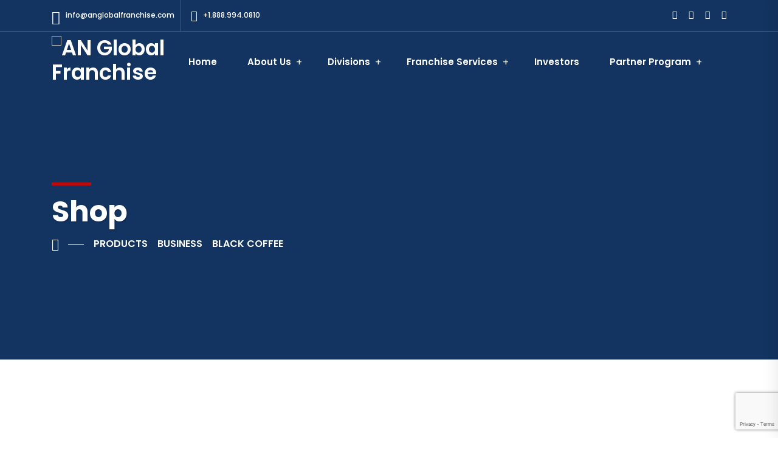

--- FILE ---
content_type: text/html; charset=utf-8
request_url: https://www.google.com/recaptcha/api2/anchor?ar=1&k=6Lcl7scqAAAAAJ358fqZuvWysICIfIIQ-Px8xLZS&co=aHR0cHM6Ly9hbmdsb2JhbGZyYW5jaGlzZS5jb206NDQz&hl=en&v=TkacYOdEJbdB_JjX802TMer9&size=invisible&anchor-ms=20000&execute-ms=15000&cb=1h3bksdkfcfi
body_size: 45195
content:
<!DOCTYPE HTML><html dir="ltr" lang="en"><head><meta http-equiv="Content-Type" content="text/html; charset=UTF-8">
<meta http-equiv="X-UA-Compatible" content="IE=edge">
<title>reCAPTCHA</title>
<style type="text/css">
/* cyrillic-ext */
@font-face {
  font-family: 'Roboto';
  font-style: normal;
  font-weight: 400;
  src: url(//fonts.gstatic.com/s/roboto/v18/KFOmCnqEu92Fr1Mu72xKKTU1Kvnz.woff2) format('woff2');
  unicode-range: U+0460-052F, U+1C80-1C8A, U+20B4, U+2DE0-2DFF, U+A640-A69F, U+FE2E-FE2F;
}
/* cyrillic */
@font-face {
  font-family: 'Roboto';
  font-style: normal;
  font-weight: 400;
  src: url(//fonts.gstatic.com/s/roboto/v18/KFOmCnqEu92Fr1Mu5mxKKTU1Kvnz.woff2) format('woff2');
  unicode-range: U+0301, U+0400-045F, U+0490-0491, U+04B0-04B1, U+2116;
}
/* greek-ext */
@font-face {
  font-family: 'Roboto';
  font-style: normal;
  font-weight: 400;
  src: url(//fonts.gstatic.com/s/roboto/v18/KFOmCnqEu92Fr1Mu7mxKKTU1Kvnz.woff2) format('woff2');
  unicode-range: U+1F00-1FFF;
}
/* greek */
@font-face {
  font-family: 'Roboto';
  font-style: normal;
  font-weight: 400;
  src: url(//fonts.gstatic.com/s/roboto/v18/KFOmCnqEu92Fr1Mu4WxKKTU1Kvnz.woff2) format('woff2');
  unicode-range: U+0370-0377, U+037A-037F, U+0384-038A, U+038C, U+038E-03A1, U+03A3-03FF;
}
/* vietnamese */
@font-face {
  font-family: 'Roboto';
  font-style: normal;
  font-weight: 400;
  src: url(//fonts.gstatic.com/s/roboto/v18/KFOmCnqEu92Fr1Mu7WxKKTU1Kvnz.woff2) format('woff2');
  unicode-range: U+0102-0103, U+0110-0111, U+0128-0129, U+0168-0169, U+01A0-01A1, U+01AF-01B0, U+0300-0301, U+0303-0304, U+0308-0309, U+0323, U+0329, U+1EA0-1EF9, U+20AB;
}
/* latin-ext */
@font-face {
  font-family: 'Roboto';
  font-style: normal;
  font-weight: 400;
  src: url(//fonts.gstatic.com/s/roboto/v18/KFOmCnqEu92Fr1Mu7GxKKTU1Kvnz.woff2) format('woff2');
  unicode-range: U+0100-02BA, U+02BD-02C5, U+02C7-02CC, U+02CE-02D7, U+02DD-02FF, U+0304, U+0308, U+0329, U+1D00-1DBF, U+1E00-1E9F, U+1EF2-1EFF, U+2020, U+20A0-20AB, U+20AD-20C0, U+2113, U+2C60-2C7F, U+A720-A7FF;
}
/* latin */
@font-face {
  font-family: 'Roboto';
  font-style: normal;
  font-weight: 400;
  src: url(//fonts.gstatic.com/s/roboto/v18/KFOmCnqEu92Fr1Mu4mxKKTU1Kg.woff2) format('woff2');
  unicode-range: U+0000-00FF, U+0131, U+0152-0153, U+02BB-02BC, U+02C6, U+02DA, U+02DC, U+0304, U+0308, U+0329, U+2000-206F, U+20AC, U+2122, U+2191, U+2193, U+2212, U+2215, U+FEFF, U+FFFD;
}
/* cyrillic-ext */
@font-face {
  font-family: 'Roboto';
  font-style: normal;
  font-weight: 500;
  src: url(//fonts.gstatic.com/s/roboto/v18/KFOlCnqEu92Fr1MmEU9fCRc4AMP6lbBP.woff2) format('woff2');
  unicode-range: U+0460-052F, U+1C80-1C8A, U+20B4, U+2DE0-2DFF, U+A640-A69F, U+FE2E-FE2F;
}
/* cyrillic */
@font-face {
  font-family: 'Roboto';
  font-style: normal;
  font-weight: 500;
  src: url(//fonts.gstatic.com/s/roboto/v18/KFOlCnqEu92Fr1MmEU9fABc4AMP6lbBP.woff2) format('woff2');
  unicode-range: U+0301, U+0400-045F, U+0490-0491, U+04B0-04B1, U+2116;
}
/* greek-ext */
@font-face {
  font-family: 'Roboto';
  font-style: normal;
  font-weight: 500;
  src: url(//fonts.gstatic.com/s/roboto/v18/KFOlCnqEu92Fr1MmEU9fCBc4AMP6lbBP.woff2) format('woff2');
  unicode-range: U+1F00-1FFF;
}
/* greek */
@font-face {
  font-family: 'Roboto';
  font-style: normal;
  font-weight: 500;
  src: url(//fonts.gstatic.com/s/roboto/v18/KFOlCnqEu92Fr1MmEU9fBxc4AMP6lbBP.woff2) format('woff2');
  unicode-range: U+0370-0377, U+037A-037F, U+0384-038A, U+038C, U+038E-03A1, U+03A3-03FF;
}
/* vietnamese */
@font-face {
  font-family: 'Roboto';
  font-style: normal;
  font-weight: 500;
  src: url(//fonts.gstatic.com/s/roboto/v18/KFOlCnqEu92Fr1MmEU9fCxc4AMP6lbBP.woff2) format('woff2');
  unicode-range: U+0102-0103, U+0110-0111, U+0128-0129, U+0168-0169, U+01A0-01A1, U+01AF-01B0, U+0300-0301, U+0303-0304, U+0308-0309, U+0323, U+0329, U+1EA0-1EF9, U+20AB;
}
/* latin-ext */
@font-face {
  font-family: 'Roboto';
  font-style: normal;
  font-weight: 500;
  src: url(//fonts.gstatic.com/s/roboto/v18/KFOlCnqEu92Fr1MmEU9fChc4AMP6lbBP.woff2) format('woff2');
  unicode-range: U+0100-02BA, U+02BD-02C5, U+02C7-02CC, U+02CE-02D7, U+02DD-02FF, U+0304, U+0308, U+0329, U+1D00-1DBF, U+1E00-1E9F, U+1EF2-1EFF, U+2020, U+20A0-20AB, U+20AD-20C0, U+2113, U+2C60-2C7F, U+A720-A7FF;
}
/* latin */
@font-face {
  font-family: 'Roboto';
  font-style: normal;
  font-weight: 500;
  src: url(//fonts.gstatic.com/s/roboto/v18/KFOlCnqEu92Fr1MmEU9fBBc4AMP6lQ.woff2) format('woff2');
  unicode-range: U+0000-00FF, U+0131, U+0152-0153, U+02BB-02BC, U+02C6, U+02DA, U+02DC, U+0304, U+0308, U+0329, U+2000-206F, U+20AC, U+2122, U+2191, U+2193, U+2212, U+2215, U+FEFF, U+FFFD;
}
/* cyrillic-ext */
@font-face {
  font-family: 'Roboto';
  font-style: normal;
  font-weight: 900;
  src: url(//fonts.gstatic.com/s/roboto/v18/KFOlCnqEu92Fr1MmYUtfCRc4AMP6lbBP.woff2) format('woff2');
  unicode-range: U+0460-052F, U+1C80-1C8A, U+20B4, U+2DE0-2DFF, U+A640-A69F, U+FE2E-FE2F;
}
/* cyrillic */
@font-face {
  font-family: 'Roboto';
  font-style: normal;
  font-weight: 900;
  src: url(//fonts.gstatic.com/s/roboto/v18/KFOlCnqEu92Fr1MmYUtfABc4AMP6lbBP.woff2) format('woff2');
  unicode-range: U+0301, U+0400-045F, U+0490-0491, U+04B0-04B1, U+2116;
}
/* greek-ext */
@font-face {
  font-family: 'Roboto';
  font-style: normal;
  font-weight: 900;
  src: url(//fonts.gstatic.com/s/roboto/v18/KFOlCnqEu92Fr1MmYUtfCBc4AMP6lbBP.woff2) format('woff2');
  unicode-range: U+1F00-1FFF;
}
/* greek */
@font-face {
  font-family: 'Roboto';
  font-style: normal;
  font-weight: 900;
  src: url(//fonts.gstatic.com/s/roboto/v18/KFOlCnqEu92Fr1MmYUtfBxc4AMP6lbBP.woff2) format('woff2');
  unicode-range: U+0370-0377, U+037A-037F, U+0384-038A, U+038C, U+038E-03A1, U+03A3-03FF;
}
/* vietnamese */
@font-face {
  font-family: 'Roboto';
  font-style: normal;
  font-weight: 900;
  src: url(//fonts.gstatic.com/s/roboto/v18/KFOlCnqEu92Fr1MmYUtfCxc4AMP6lbBP.woff2) format('woff2');
  unicode-range: U+0102-0103, U+0110-0111, U+0128-0129, U+0168-0169, U+01A0-01A1, U+01AF-01B0, U+0300-0301, U+0303-0304, U+0308-0309, U+0323, U+0329, U+1EA0-1EF9, U+20AB;
}
/* latin-ext */
@font-face {
  font-family: 'Roboto';
  font-style: normal;
  font-weight: 900;
  src: url(//fonts.gstatic.com/s/roboto/v18/KFOlCnqEu92Fr1MmYUtfChc4AMP6lbBP.woff2) format('woff2');
  unicode-range: U+0100-02BA, U+02BD-02C5, U+02C7-02CC, U+02CE-02D7, U+02DD-02FF, U+0304, U+0308, U+0329, U+1D00-1DBF, U+1E00-1E9F, U+1EF2-1EFF, U+2020, U+20A0-20AB, U+20AD-20C0, U+2113, U+2C60-2C7F, U+A720-A7FF;
}
/* latin */
@font-face {
  font-family: 'Roboto';
  font-style: normal;
  font-weight: 900;
  src: url(//fonts.gstatic.com/s/roboto/v18/KFOlCnqEu92Fr1MmYUtfBBc4AMP6lQ.woff2) format('woff2');
  unicode-range: U+0000-00FF, U+0131, U+0152-0153, U+02BB-02BC, U+02C6, U+02DA, U+02DC, U+0304, U+0308, U+0329, U+2000-206F, U+20AC, U+2122, U+2191, U+2193, U+2212, U+2215, U+FEFF, U+FFFD;
}

</style>
<link rel="stylesheet" type="text/css" href="https://www.gstatic.com/recaptcha/releases/TkacYOdEJbdB_JjX802TMer9/styles__ltr.css">
<script nonce="lOB029ZnQU2fM1iKKhiOOw" type="text/javascript">window['__recaptcha_api'] = 'https://www.google.com/recaptcha/api2/';</script>
<script type="text/javascript" src="https://www.gstatic.com/recaptcha/releases/TkacYOdEJbdB_JjX802TMer9/recaptcha__en.js" nonce="lOB029ZnQU2fM1iKKhiOOw">
      
    </script></head>
<body><div id="rc-anchor-alert" class="rc-anchor-alert"></div>
<input type="hidden" id="recaptcha-token" value="[base64]">
<script type="text/javascript" nonce="lOB029ZnQU2fM1iKKhiOOw">
      recaptcha.anchor.Main.init("[\x22ainput\x22,[\x22bgdata\x22,\x22\x22,\[base64]/[base64]/[base64]/[base64]/[base64]/[base64]/[base64]/[base64]/bmV3IFVbVl0oa1swXSk6bj09Mj9uZXcgVVtWXShrWzBdLGtbMV0pOm49PTM/bmV3IFVbVl0oa1swXSxrWzFdLGtbMl0pOm49PTQ/[base64]/WSh6LnN1YnN0cmluZygzKSxoLGMsSixLLHcsbCxlKTpaeSh6LGgpfSxqSD1TLnJlcXVlc3RJZGxlQ2FsbGJhY2s/[base64]/[base64]/MjU1Ono/NToyKSlyZXR1cm4gZmFsc2U7cmV0dXJuIShoLkQ9KChjPShoLmRIPUosWCh6PzQzMjoxMyxoKSksYSgxMyxoLGguVCksaC5nKS5wdXNoKFtWaixjLHo/[base64]/[base64]\x22,\[base64]\\u003d\x22,\x22w5AlEcOwL8ObZ8K/woUrDMOABsKidsOxwr/CoMKPTRgcajBXPBt0wrR2wq7DlMKWT8OERTjDhsKJb2Q+RsORPsOCw4HCpsKgaAByw4LCoBHDi0/CiMO+wojDjgtbw6UfKyTClUfDvcKSwqpxLjIoLyfDm1fCqy/[base64]/w5zDssOJw5HCtFLDswXDjMOkcMKdJi1mR2jDhA/Dl8KuKWdeXSBIL2/Cuyt5R2kSw5fCvcKTPsKeOAsJw6zDjkDDhwTClMO0w7XCny46dsOkwo0jSMKdTg3CmF7Ci8K7wrhzwojDgmnCqsKJRFMPw5/DlsO4b8O8GsO+wpLDmE3CqWAYa1zCrcOLwpDDo8KmOHTDicOrwrDCk1pQSFHCrsOvOcKuPWfDhsOuHMOBDV/DlMOND8KnfwPDo8KLL8OTw4wEw61WwofCg8OyF8KEw4E4w5pbSlHCusOXVMKdwqDCiMOIwp1tw6rCj8O/dX8XwoPDicOHwpFNw5nDicKXw5sRwqzCjWTDsltWKBdjw5EGwr/Co1/[base64]/CmEZqw4TDpxHCsMKpFsKFw550HkMWAjtNwrBSZALDqsKNOcOmesK4dsKkwo/Dv8OYeGxpChHCm8OMUX/Cjn/DnwASw6hbCMOxwptHw4rCiX5xw7HDgcKQwrZUGcK+wpnCk1nDlsK9w7ZtFjQFwp7CscO6wrPCvyg3WV8uKWPCjcKMwrHCqMOHwo1Kw7IOw67ChMOJw7d8d0/CunXDpmB3a0vDtcKdLMKCG39dw6HDjkM8SiTCh8KEwoEWbMOddQRBB1hAwpdiwpDCq8Oow4PDtBAtw6bCtMOCw77CtCwnYC9ZwrvDsEVHwqIhO8KnU8OXB05cw5DDu8OtbzFsYSzCicOxdyXCmMO/XWhAagUBw7V7CnfDg8KTTcK0wrF3wp7DlcK1dk/CqTwleBMUPcKTw5TDp27DocOkw6oBeXN1wo9zCMK6VcOyw49yWHgLRcK5woYdAXshMyTDhh3DhMOJIMOUw7Yuw4ZKc8Ouw783IcOjwpcCBwDDr8KTd8Oiw6DDtsOlwoLCgi/DhMOSw5pUCsKbYMOLVDbCtwLCqMK2D2LDpsKoHMK8PmjDgsOMFgEBw5zDjcKOO8ObCnTCjhfDoMKcwqzDtGw/W1YFwpkMwpcYwo3DoBzDg8OMwr/DrzEkOjACwroVDicWXBfCpcKLZ8KyE2NVMgDDkMKPZVHDl8KAd0vCtMOVK8Otwrs+wogyZiPDs8KnwpXChsOiw5/[base64]/CpHEKEsOLwq7DqcOeecK/w4PDnsKfw78sQS9ewqU2D8Ozw6rDhhoWwp/DgUvCrzLDp8K6w58zYsK2wrhMJk4Yw4/Dmyp7U09KW8K/UcOHcjvCiW3DpXIeHhckw5fCi2Q1FMKOKcOJNgrDk3paN8Kxw48xTsODwpVzXMKXwozCqWkRfnprWAs9GcKOw4jDqMK6AsKUw65JwoXCjGvCniR1w7vChT7CssKcwoBZwoXDmlDCkGJswqAiw4DDtiwhwrR4w6DDk3vCmykRDXhHVQRKwojDicO/IMKrYBAcecOfwqfCsMOXw4XCnMO2wqAJCw3DoTEjw54gesOtwrTDqXfDqcK4w48fw4nCosKKdjPCqsKBw5fDi18gKlPCgsOJwqxZLUd6RsO5w6DCtMO1NlE9wpXCscOPw5vCmsKAwqwKLMOwTcObw5s/w5LDqE5gYxxDI8OHf3nCnMO1elJjw4XCqsKrw6hQOy/CpA7CkcObD8OCUSvCujtqw5wmOW/DrsO/esKrMWlRRcK5PUFdwogyw7HCocO3ZjrCnFl2w47Dl8OLwpAlwrnDnMOJwo/DiWnDh2dXwqDCqcOQwpI5LENdw5NFw6oYwqzCmVhVU1/CvwHDux1YHS8HAcO1Q0ovwotGYC9FbxnDnmUdwp/DrsKPw6AZRCvDj015wpA4w4LDrDh0ccODNxFkwoRcFcOQw4gaw6PCjUYpwozDuMOEGjDDuwbDok5HwqIdMsKow6oZwp/[base64]/[base64]/CtBQgVcOzdsKFCsO7Ix8pc8KqHQsPw6EYwq1GZsKpwrjCjMKETMObw6jDtkYtN03CsS/DvsK9RlLDv8OWeid5HMOOwqsuNmDDtV/CnxbDs8KDSFPCpMORwqsPVwBZIHrDtSrCu8OUIhAUw5Z8IhXDo8KFwox3w5U/WcKnwo8Hw5bCt8Onw54KK1IlZk/Dm8O8IAPCpcK9wqvCmcKaw54/JcOWfVBDcAfDlMOSwrZybUvCv8K7wrpvahMkwr90F1jDnzXCr0Uxw4DDoUvCnMKwBcOKwogjw5hTYT0ASCx5w7HCrgxPw6bCmAXCkCo4RjXChcO3V2vCvMOSbMOywrU2woHDj0lgwoE2w79+w53Cr8OAeU/[base64]/CrmEpLsKHwosYcsKiw6ZjwplIw6HCvsKXwrzDozrDqFHCk212w6Bcw6bDpsOiw7vCoTsLwonDr0nCtsKWw4piw43DoG/DrRZFc2ofJALCnsK3wpZ8wrjDlC7CoMODwo42w6bDuMK5B8KRDcODNyXDki46w6fDsMOOwpfDlMKrQcORFnwuwotcRmHDr8Obw6w+w7zDhSrDt2XCscKKYMOrw5lcw5QNchPCsEnCnlQUbQPDqWTDhcKfGhbDolZhw6/[base64]/[base64]/CmMO8SnrDmVp6wpTCmxBGTzPDuQxpwqLDlkUlwq/ClcOdw47CuSPDvDfComJeOyk6w5vDtiAFw5nDgsK8wq7DrwJ9w6UsSCnCiS0fwrHDlcO3cynCncOPPz3CmTDCmsOOw5bChsKUwq3DucO7dm/Cp8KvJi1wHsKHwqbDsycPB1ojaMOPL8KkcWPCrlXCvMOpUQjCtsKJasOcVcKGwqZiLMO3SMO+CHtWMMKtwqJoYEnDscOQf8OoOcKmW0XDo8O2w6PDssOWImHCth1rw4h0w53Dh8KuwrVzwq5IwpTClcOEwp8Dw5wNw7IWw6LCvcKOw4jDnSDCjcKkCRzDo2PDoBHDgD/CnMOuKsOgA8Omw7zCq8OaSxfCqMOqw5gWcn3CpcKnasKVB8O/ZcO+REDCkhTDkyjDtyM8eGhfWlUuw7wqw4XCiRTDocK9VWECOCbCncKawqY2wp12YQPCusOdw4bDmcOUw5HCuinDrsOxw6A9w77DhMKxw6BkITrDn8KGTsOBJMK/[base64]/DjsOnY8K8GXxocnvCrcO/w5vDtcOaw5/CrCDDvH0SwotGdMK+wrfCuzPCqcKUNMKqWD7DhcOPfFkkwq3DvMKpR2zCmAo2wpTDn0o5MnV5AF9nwr1rITBGw7HDgDNLaUHDv1fCoMOUwrVuw7jDpMO0GsO+wrU3wr/CoztDwo/[base64]/Dn8KBw5jDjB7Cs8O3FULCv8KtATvDmMOlwo0lYMORw6zCumvDvcOzHMOTfsObwr3DoVTDl8Kif8OVw77DvFhOw6h/[base64]/Z3Qkwoxcwrk0RsKWw57DnsK5JMOSw68kc8Ovwq/[base64]/woDDpcKpw7kSwqTChG3CssOIw4lXwoDCvMKiP8Kqw6w+Z1gmC2/[base64]/w5hRTkTDkF5zbBvCtMKDwpTCv2tkwr4fw7AqwonDpsOKTcKWJF3DscO1w6jDisOQK8KYNSLDijNOdcKpLSlww43DjHHDiMOZwpNCGxwew4FVw63CjsKAwr3Dh8K3wqoIIMOHw61XwonDssOTFMKNwoc6Z0/CqznCtMOCwoLDrygNwq9hWMO0wrXDh8KDccKbw4dbw6TChmQCBQIOGnYbMHvDpcOMwpV9eHnDp8OMMQ7DhmFGwrPCm8K9woHDl8KCQRx5AQh0LklIZEzCvsOeCyI8wqDCgyXDt8OuF1law7oYw4h4w5/[base64]/DvcKpw7zDoGZTHj3DisK8KMKYX8Olw4XCuh88w70dMHPCmlp6wq/CvTpcw47DjiLCv8ONVsKYw4Uxwo0Mwqk2wqkiwpVDw4rDqCkUDMOOK8OYBQnCqGTCjCADZTsNwpw9w6Q/w7Vcw4lAw7PCr8K5ccK3wrPCsgt3w5A0wpDCmBopwpdfw6XCssOoFT7CtDZ0E8O3wqZcw5EXw4PCrmDDscK2w4gaG0Jywr0sw4Ymwo0iCGJqwpXDtMKhJ8OGw6zDsVcQwqMmcBQyw5PCo8Kcw7B/w6PDmgY6w7vDtgdybcOtScO8w5PCuUNiwpzDghsQUV/[base64]/[base64]/[base64]/[base64]/DpXrDp0gsKW1iMiwLw5XDoh3DlQrDj8KgH3bCtlrDrGfCrE7CvsKswrcew7E2fFkmwpDCm18Sw4PDqsOawprDnFwsw6XDgXw1AnlRw6c1GcKpwrLCi1bDmVvDvsOaw6gZwqI0WsOjw7vCvQ81wqZ7OV8SwrFEUFMadxx9w50xD8KHT8KoWkY1A8OwWxbDoyTDkw/Dn8Oswo7Co8O5w7lFwpptMsOXFcOSQHcFwrhBwrxoLxXCs8OqLFtmwr/[base64]/Cul9sw6wtDsOIM0nCnX/DuhTDssKPNMOPwrsHVsOHFMOdK8OwEsKoXHHChz1cdsKhQ8KZVykGwo/DtMO6wqMzGcO+Qk3Cp8Okw7/Ckk8oLMO3wqxfwrciw7bCtTsfFMOrwqJvHMOiwo4EVUlTw7PDn8K3SMK+wqXDqMKwNsKmIQbDpsO4wpV9wprDuMKXw7rDt8K1XMKXDwU5w7kWeMKrVsOUbCU/wpg0OgzDtUskBX4Nw6DCocKqwpFEwrLDmsOdW0DCqiPCh8KXGcOpw6bCj2LCk8OuL8ONH8OQdkF4w705V8ONBcO3YcOrw7LDny/DvcK/w7kKPsOyGUnDvGp5wrA/bcOFHAhEQsOVwodBcH3CvnTDs1HCr17CgzAdwqMsw7PCnUDCkg4jwpdew6PCqi3Dk8OxeWXConbDjsOfwpDDucKAClPDjsK7w7oOwpzDvMKUw6/DgxJxHWkvw65Kw5AIDDzCixsow7HCocOrMhkHAsKAwofCrXppwr1/XsK2wrURRCnCtXXDhcOIVMKjf3UiScKiwpstwoHCuwZTC385DyNgwojDnlQgw4IKwodCOnXDscOMwo3CswcDOcKGEMK6wps9PmBIwrsWHcKkaMK/fnplZzfDlsKHwqLClMKTUcORw4fCqSoMwpHDosKsRsK2wo1Bw5/Dnlwywp3CrcOxesO5G8KIwpDCoMKcB8OCwopBwqLDh8Kwcx40wp/Ct0Q1w6VwMDdDwpfDkwnCgxnDuMORZFnDhcKDKxhvQytxwo0YOQ1LVcOzWncLElwfDB5/GcOUMsOqBMKuG8KcwoUfLsOgGMOrVWHDgcOMBhTCvAzDgcOQVcOyUGsJRsKmbCzCtsOvTMOAw7VdSsOYbE7Cln00RMKfw63Dt1PDmsK7LS8KNU3CiS8Mw6oRYcK/w4XDvDUrwrsawr3Dpl7CtFfDukrDg8Kuwrh9FMKNJcK7w5xQwp3DhB/DsMKyw5TDu8ODKsKcXMOAJGo2wrzDqiDCjg7Drltww5oGw4LCusOnw4pxMsK/ZMOTw4HDgMKma8KuwqHCikjCq13Cgw7ChUlTwoFdd8OUw7VOZ2wHwp3DgGNnYh7DgBfCosO0TWJ0w4rCnxnDtS8EwpBYw5TCisOcwoE7d8KpAsOCRsOlw5oFwpLCsyUDOsKuEsKAw7/CuMKsw5LCu8KKLMK+wpDCtcOMw4/CscKMw6cbwpBPTzhqNsKrw5zCmsOwHEpBI10Fwp0kGj7CucO0PcOBw7zChcOpw6LDj8OrHcOOBz/DusKWAMOLbgvDkcK/wrVRwqzDmsOXw4jDgT3ChWvDisKoRzzDqUPDr1NnwqHCnsOqw74Uwr7CjcKBOcO7wr7DkcKkw6pyeMKHw53DngbDumzDrSvDuhHDv8OjdcKEwoDDusOtwojDrMO4w4XDgEfCqcKXI8O7Vj7CucO0I8Kow4wCDWdwCcOYd8K1ahIrXG/DpcOFwqbCjcO3wq8uw6QeGBTDnz3DsnPDq8OVwqzDm1JTw58wUB0Tw4TDsTzCrwFwWUDDshsKw7jDnx7Do8KnwqzDtQbCu8Osw7p9w60pwrhmw7jDksOQw7TDpDN1Gll7VBIBwpvDmcOIw7/CocKOw47DuE/CnywxVyN9AsKTJHHDniwaw43DgcKGN8Oiwp1dHsKtw7PCssKWwqgBw7rDjcOWw4LDs8KXdcKPXBbCgMKtw5bCuibDnBDDq8Kpwp7DiT1PwoRsw6lLwpzDqMO9YSpkRB3Di8OzLTDCsMKZw7TDoDMZw5XDlH/Dj8KJw7LCtmjCvSsYH18kwqvDt0bCg0dgS8KXwqkWGyDDmT0nccK9w6zDvEp9woHCnMKQQTrClUrDh8OQUsK0TzLDmsOhPwQbAk0IfCp9wrbCrBDCqGlEw7nCinzCqX5QO8OMwqjDtk/[base64]/Co3/CkAjChUTCqQRBwpl4w6zDijLDvh02X8KPYcK3woJLw7B1GhjCnT5bwqwCLMKfKyNmw6UawqpJw5Bcw7fDhMORw5bDqsKAwrwtw5J9w4LDu8KpXCTCrcOdKMOMw69NUcKgdQU3w6d/w4rCkMKrDS1mwqIFw5jCh0Nkw6RWOANXIcONKCvCn8OHwqTDjjjDmS40Q3o7PsKfSMOZwrrDpz4GaVPCk8OAHcO2bnZKFiNVw5vClw4jS3EIw6zDgsOuw6AIwonDkXsARSkTw53DszIEwpHDi8OKw44kw7QxalTCrsOMU8OqwrU6AMKCw6VVKwXDv8OTL8KnaMKwex/Ch0XCuCjDl1PCtMO9DMKTB8OvNALDoDLDulfDl8OIwpPDs8K/w5xCCsK/w45EaxrDplbDhTnCrljDgzMYS23DkcOgw4fDg8K5wr/ClTsreXLCkX9iUsK/wqXCqMKtwp/CuibDkA4xd0oKGWhIRnDDqk3DisK3wrrCgsO7LcOEwpvCvsKGQW/DuFTDpUjDpcOIGMOJwrLDnsKcw5jCv8KmJWcQwr9awp3CgmciwpTDocKJw6w5w6ZTw4PCpcKGYh7DsFfDpMOgwoEqw5wZacKZw7jCkk7DvcKHw7XDn8O7JRXDs8OMwqLDsSfCtMK9CmrCi1MCw6zCucOrwrUDHsK/w4zCkGBjw59+w6XCk8KBTsKZexLChMKNWlDDoCRJwqDCqzItwpxQw4QrT2bDqUJpw68IwokQwqp9woVawqhmAW/[base64]/Cm8OBwoXCiXvDqsOUV8KKBsOYABvCrsK0eMO4EsKDSyrDiw5hWU/CrcOIH8K8w63DtMKUBcOkw6oMw4YywrvDjwJQJS/DvHfCvjxLT8O8UcKFDMOWG8KTc8K5wps5wpvDpQ7CmsKNWcODwo/DrmrCl8Oiw7o2UHAOw78BwojCuRPCjhDChQtzT8KQGcOowpwDG8O6wqc+eGrDizBxwq/Dk3TDiVt0FxDDisOETcO3F8KswoYaw6UvPMOCBmFUw5/DmsOOw4XClMKqDWsMIMOvT8KSw4bDm8KTAMOpMMOTwrFePMKzScOLU8KKNsKVWsOzwrXCtzxwwrNRKcK1bVVcPMKZwqzDhwHCugNZw6rCgVTCt8KRw7rCnQXCmMOLwrLDrsKZQcKGG3HDvcOUd8OuGCJPB2ZeKljCm3p+wqfCnU3DjzTClcO/D8OBSWY6LH7CjMKEw5M/[base64]/DnX7CtEpHGQlWdMOOdVLDnsO6w4x6ABzCicK/cMOpHBwvwpJFGShAAQZowohFcHUbw5wvw4Z/TcOBw4tKeMOYwqnDi3Z7S8KmwoPCtsOcVMOEYsOmRn3DucK/[base64]/[base64]/DrsK0AkfCmDAdBlI2w6AVwonCsjRZwrMQQBzCtS9pw4rDjS1jw6DDlk7DmRcHOcOyw7PDsmETwovDtGgcw6ZLIcK/QMKnY8OHC8KAK8KZImVow55gw6bDlyIkFycFwqnCusKschdRwq7Dg0RbwqwPw7fCuwHCniHChCjDhsOZSsKKw5tMwoIRwrI+GcO0w6/[base64]/wrLDtMOww4IDwqrDvEQDUyc6w6LCt8K4BcOhPMKkw6JmQWXDvBHCvkNmwqowFsKlw4nDl8ObBMOkQiXDl8KNQcOxBMOCEF/Cm8Ksw63CqxnCqhBrwpRrOcOqwoE2w5fCv8ORESbDnMOowrUPFzwHw7cyQklIw7plcsOpwr/DsMOaXmQ2PwHDgsKlw6fDhGnCsMOOd8KCKHnDgsKWB1LCkwZnExBER8KnwrDDl8KvwpDDvBwdMMO3GFDClmRUwrpxw7/CvMKtEgdcZMKWRsOachDCox3DncOtA1YuYRsbw5LDjWTDoCXCqRrDmMOTJcKLJ8KtwrjCg8OKOA9owo3CkcOzCwFjw73DpMK1wr/CqMOfacKmEFwNw49Wwow3wrLCgsOywrQOByjCocKNw70mVy0swpcLKsKkYCnChEABbERqw6NGWsOXZcKzw6UTw719N8KMdAJCwp5ewoDDuMKeWTp/w63CkMKNwobDt8OKGVnCoXYfw63CjR8cXMKgFRcqMWDDkD/DlytBw6VpIlx8w6lraMKRCx50w7XDlRLDlMKJw5tmwqrDpsOywqzCkQBGF8Kuwp3Ds8K8YcKtKx/CozXDuXfDvcOPcsKxw5wcwrvDtCM/wp9Qwo7Cs0waw5rDqGXDsMOrwqTDrcOsMcKhVHhNw7fDpx95EcKSwrIVwrBfwpxeMRY0dMK7w6J1Ny5gw41Tw47DgHYSfcOySAgJP3rCvHnDpgV1wpJTw63DnsOOD8KHdndzMMOAEsOhwrQhwo5+WD/DpiFZHcKpVSTCqS/DoMORwpoeYMKWb8OtwqtGw49sw4XDhBUIw45jwoVvVcO4AwUhwojCv8KPMy7Dp8OWw7hTwpJ6wqweTV3DuzbDiW/[base64]/DsVJmOcK8HSfDrzYVQMOgwqLCmcO7wrzCqcOYSWHDvMK4w4Mkw5PDi0LDiDQ5wrHDtCsiwo/CoMO7W8K0wqrDk8K0NxgGwo3Cvm43GsOOwrM3H8OPw5MhBlR5O8KWccKMcTDDsh52woBxw7fDucKWwqopYMOSw7zCp8KawpfDmHbDhntiw4/[base64]/[base64]/[base64]/[base64]/DisO2w5kKw7rDocOuwrhqKzIjwpHDucO/[base64]/Cug8dYcK3LMKZWAjCnMOiF0XClcO2w6w1w5x/w75oJ8ODSsKXw5AUw4nCrV3DiMO4wrPCo8K2JXIhwpEGUMKAKcKhXsKdN8O/[base64]/CmkPCjMKXBEQxwofCu8Kqw5HDmFTCk8O4BcO2XzkIVBcOTMKiwo/[base64]/[base64]/CgsOPwpPCtkvDnDfDkMOtdsKGeGxhwokiJRd3D8KowqcFBsOCw6HCvcO7OEogQMKywqzCmkx9wqvCgATCnw4Uw61lNDo3w6XDk1RbWETCljZVw4HCgAbCqiorw5xmScOXw6rDgz3DvsKXw5YqwrTCsERjw5ZQVcOXbcKVbsKpc1/Dqj12J1EyH8O3Dgo0w6/Ckm/CgMKjw5DCn8OHVz0Pw4hCw617QH8Xw4/DvjjDqMKHb1PCvh/CpmnCvsKXM3kmJXYywqvCvcOELcOqwoPDisOfJ8KjUcKZdTrCscKQJX3CssKTZi1/wq4qCioewo13wrZbCsOBwp8/w4jCtMOow4EeMmXDt1BPFS3Ds1vDl8KYwpDDvMOMN8O4wrfDqFh9w6pORsKKw6lbUUTClcKEc8Klwq5+wqNdWHI7G8O/w4bDncO6d8K6KsOPw43CuAV2w6vCvMKgZsONKQvDvzcMwqvCpsK6wqnDlcKmw4RjCMOjw4kbO8OgTXoYwq3DgQEyBnoeIibDik/CoRZiZynCq8Ohw7NrVsKXCAVuwpBKAcOrwr91wobCgHJDJsO/[base64]/ConLDjwvCkMOvMBNhK8Onw7p5wo7Cu8Oewo0dwr1gw5cNYcOhwqnDm8KICHbCrMOBwrIowpvDiG01wq/DtMOnOl55Ak7CqmUQZsO5aD/[base64]/DuDUzw7vDl8KxwrIlw7UvTXYsAAJ5wrhEwr/ClFYvaMKyw7LCpgwJGwTDhXN0D8KTa8O2cCbDuMOlwpAJMsKIIDYAw5Y9w4nCg8OTCiXDmVrDj8KVB0gNw7DCk8Krw4nClsO8wpnCk3owwp/DngbCk8OlMVRgYwEkwozDjsOqw6rDlMOYw4MKNS5zUlkuwrzCl0fDhgXCoMKuworDtcO2RFjCgjbCvcOCw5vClsKWw4QXTjnCtg9IHBTCosKoPUvChg7DnMKBwrLCpUJneS9bw4HDoWHCuxBiG25VwoPDmBZ4SR5hSMKmdcOBKFzDksKJSsOFwrJ6QFo/wq/CocOEMcOnMiUSAcOMw63CkA/CjFU/wojCgcOXwoXDsMO+w4bCqMO5wrwhw5nCtsKqI8K9w5bCjAhnwooYU3fCksKxw7PDm8KMP8OBZkvDgsO0SDjDv0TDo8OCw6M7FcOAw4LDllPChMOeblpVLsK/MMO/wpfDt8O4wqIGwpLDqk43w4zDt8KHwqhFF8KXVMKycwrCrMO8EcKcwo8PMV0JT8KKw5Bowrp8CsK2NsK8w7PCvwfCo8KhJ8KodVXDjcO6ZMKYFMOZw5B2wrvDl8OcRzoNQ8O9UTEtw4xmw4p7fwYJZMK4byJpHMKvBznDpl7CoMKow6hHw4nChcKZw7/CtcK/XlIXwqlaS8KMBCPDtMKuwpRJTSdIwofCgD3DjjQkB8Ofw7d/wodMZsKPE8OhwojDlkk1KgJQSnfDkl/[base64]/[base64]/[base64]/[base64]/CicKLw6g4wodqaFrDsiwDccKOwpFbDMOBanHCvMK5worDlyXDnsObwq9Sw74xZ8ObbcKew6jDqMKraDLCqsORw43CuMOMNQbCoFrDphtUwr4jwrXCncO/b3jDizLCrMK2DCvCm8O2woVaL8OEw7sgw4YdLhonCcKxKmLCusOJw6NMw5zCocKIw5MRIwjDmx7DpxZvw4hjwqAGLR8mw58MTzHDmgUpw4vDn8OXeAZUwpJCw60ywobDkAPCnjTCocOfw6jCnMKIIA1IScKhwq/DowrDkShcBcOKGsOJw7EvAcKhwrfCiMKmw7zDksKyCxF8cgDDl3fDrsOXwr/[base64]/CoHILwpzCk28zw7wANMKtXRvCvwbCtMKYakjCjw09w4NRCsKwUsOjLUx9QgvCskPCtcK/dFDCn2jDtH9cC8Kuw6Mcw4rCl8KhTyJ+ElQJP8OOw6rDrcOUwprDmQl5w51KMnvCmMONHCLCncOswqdKKcO5wrTDkxUhWcKgF1TDsxvCiMKYUm9fw7dhYjXDtwBXwoLCrx7ChW1Yw5BBw4DDrnotOMOqQMKEwoAnwp80woo+wp/DmcKswpnCh3rDs8OJThXDncOKD8OndGbDnw0JwrgGccKMw6XDg8O2w5N5w54Lwr4uHhLCt0PCtDpXw6nDn8OpScK+PR0ewrwnwpvCisKdwrXCmMKEw4TCh8KYwq1fw6YeHgYHwrA2acOjw4TDmQJpPDw9b8OiwpTDocOYG2/DnW/DihJFNMKOw6vDksKowrfCgxkpworCisOBc8O1wos5KEnCuMOIbhs7wqLDq1fDnWFNwqNHXklfaGzDhX3CqcKJKinCicKuwrEOWcOGwoDDh8OUw5zCnMKzwpfCvXXClXXCpcO9fn3Du8OfdD/DvcOSwqzCgHLDnsOLNGfCqcKzT8OHwpXCqlTDsltAw71ZPT/Cl8OFC8K7TcOad8OEesK5wqo/[base64]/Cll1/w7vDosKEEsKCXyTCtwTCh3klw50sw5ciE8KDA2lRw6bDisOiwrnCvMKjwo/DlcO/O8KMbcKOwqXCkMKuwqTDv8ObAsOYwoMJwqNgYcObw57DtcOqw4vDl8K7w4PDtytmwpTCkGF0VS7Cqh/DvzApwpTDk8OsbMOQwr7Dk8OLw5USRmnCtQbCo8KYwqjCoz8xwocAUsOFw4/CusOuw6fCrsKHOcOVHsOnw4XDjMOPwpLCjkDDsh0nw4nChFLClXRGw7HChjxmwo7Dm01iwr/[base64]/HMOSCMKQHnzCmsKxAyxcw599X8KJYMOiwoXDgDAjNErDkiglw44swqIJey46GcKaJsKpwoUCw7oDw5dGVsKSwrVjwoA2QcKWOMKawpo1w7HCpcOuIgwSGjfCvMOSwqTDk8Ojw6nDmMKewr5mK27Dh8O/cMOLwrHClS5NIMKgw4dWf3rCt8O/w6fDhSXDusK1CivDizzCn2RxVsOVBxrDl8Ojw78TwrzDkUE0L2kyBsKswqseT8KOwqsjUFHCnMKDcAzDpcOHw41xw7fDj8KswqVsYnUbw63CpGhHw5dVBBcTw5/CpcKWw6vDocKXwqoZw4HCn3gfwrPDjMKkMsKvwqV7U8OiXT3CqX3DoMKqw6TDsiVhfcOSwoRVDkhlXmDCnMOYVEDDm8KswowOw4IWQWjDsBpdwp3DsMKPw7bCncKMw4tgZkIoLGclWRTCmsOVXE5cw4vCnw/CqUA9w4kywokjwoXDnMOYwqI1w5fCs8KkwojDghbDjSHDiG9WwrVCYXbDvMOsw6zCt8K5w6jCjcOlS8KPWsOyw67CvWvCusKQwoNOworCml9/w4DDpsKSByVEwoTCgTHCsSPCt8O/[base64]/DjcKswpXDqMObXUwuw5zDtMK0wp5oWXvDnMK3b03DnsO4TE7DncO+w4kLZsOzVsKLwog5anDDlcKDw77DuC/[base64]/XsK0VMKbw7kXwrxWwpFLw64CwroSdD7DoDTCjX4Zw6kiw4klISDCi8KOwqrCoMOmS0vDmQvDg8KdwprCsQ5lw5TDncKgF8KoG8Ouwr7DlHwRwpLCphbDlsO9wpTCiMKiK8K/[base64]/CtUFGG8KWwrTDncKEw4A2RMO1w5vCgcOSwpQLNsOPJHnCt1s0wozCg8O/ExjDlgFFwr96dggfcWrCrsKHWQ8pw5lbwqQmbB4NalcUw4HDrsKew6NRwqMPF0YMVcKzJBtSMsKywpzCksKXY8O3ZMO8w4fCu8KpPsKbHcKiwpMGwrQhwqLClcKpw6M3woNkw5vDncKeLMKYGcOBWTPDksKVw4UHMXbCoMOmD3XDmxjDqkHChHErT2/[base64]/DmnJ9wpNsw74ww4/Dp8KAW8K9w6EBCsOpfMK2fwDChMKRwooNw5jChSLCgC88W03CixoLwprDoxMnNBjCkTTDp8OKRsKKwrE1Yh/ChsKyNHQ+w5jCoMO1woTCtcK7YsOlwpxCLBvCrcO4RkYRw7HCqVHCjcKAw5LDokPDiW/DgcKgS08yOsKXw64ZB3PDvMOgwpINBjrCmsKzdMK2LCseNsK7UxIiDsKIS8KdN3tBSMKIw6TCr8OCLsO9Nixew6TCgB9Pw4fDlDTDt8KowoNqKRnCvsK0YMKBFsOTZcKQADEVw5IrwpfChCXDnMKdD3bCscOzwonDmMK2M8KRDUwnLcKbw7bCpAU9TRM0wofDv8O/[base64]/DoU/CpcOuw5rCjsO9XsOrw5/[base64]/Di0XDrHEkw5MffnbCtsOpw6rDl8OGwr5LLMOnM8K7LcO+AMOgwoMAwoMoF8OFwplYwonDgyELHsOvAcODGcO7UT/ClMKUakPCk8KHw53CpHDCoi4oRcK0w4nCuQAALyBbwoXDqMOLwogBw6Mkwp/CpmE4woDDhcOawoIsPGbDqMK9IE0sGH7Do8Kvw4gcw7JXLsKLVVXComcQdsKIw6fDu1h9AmMLw43ClRN+wr0twoHCmUnDm1tjFMKAVEPCo8KowrYTWS/DpxnCixtiwoTDkMKOX8OYw5lIw4TCgcKZF202PMONw7HCrMO9bsORNjfDl1QibMKDw4DDjj9Aw7UcwrIOREbDgsOZXk/DvV9gfMOqw4EASE3Cu0jDnsKcw5fDlBvDrsKvw4Vqwp/DhxUzK3wOGVNuw5pgw4zChBvDiznDuVN/w7ZCMCgsEBrDl8OaasOzw7wiFgNeZxTCgMKmYRk6c2k0P8OkbMKGcCd+Q1HDtcOvDcO+AWdESjJ6ZnIywrnDnRNvLcKow7PCtBfCm1Vqw4Eew7AMPlhfw67CuGrDjg3CmsKGwo5iw4omIcOqw69xwq/CncKINErDu8KrfMKiK8KdwrfDvMOzw4HCimLDtiwFFzzCuS98DmHCksOWw68fwonDv8KuwpbDiig7wrE9NxrDi28iwr/DhzDDiQRTw6DDsFbDkCbDmcOhw4ApXsOvPcK1wonDmsOJbjsCw77Ds8OaEDkuKMOXYRvDjgYqw77CukRyWsKbwqZzHDLDiGFpw47CicKVwpQBw60Qwq/Ds8KhwoVEFnvCrR1/wrMww67Cr8OZUMKOw6fCnMKcDhRvw64NNsKZKDnDk2ttcX3Cv8K5ax7DqsKvw5PCkwJGwoPCsMOYwo4Zw4vCnMOhw5nCtMKbJ8K0YEJwScOtwqwQRnDCtcODwrzCmXzDi8OKw6PCu8KPeG5TbhzCvDbCtsKBBirDqjvDhwTDmMKTw7VBw513wrrCosKswp/DncK4QljCq8KIw60JKjobwr13NMOhP8KpHMKmwosNw6zDo8KfwqFIc8Krw7rDkjssw4jDvcOOWMOpwrIPbMKIcMKKA8KpMsOzw4fCq0jDksKoacKAUTvDqRjDumd2wox0w47CrS/[base64]/[base64]/[base64]/[base64]/DskwRPwFXw6gsSnrCh3vDmTJ6w4/Dp3x+JcOFw5bDksKqwoRhw7PDmlReN8OSV8OZw7IXwq7DmsOXw73CpMKWw7PDqMKCN0/[base64]/wqDClsK8wpnCiRbDoSsKdMOFA8KnesOnVcOfD8KewoIzwqwLw4zCgMOPZzcSW8Kqw43Csl7Cv1hzF8K9Gz8ELk/DnUsfGWPDsg3DuMOow7nCmEdEwqnCrUFJYGdjEMOUwrk3w6lww75DYUfDtkdtwr0Qfl/[base64]/CiwXDrkBEw73CmMOFMDFnacKgwqLCg2R7w5USf8O2w5zCtcKVwo/DrUDCjGRNYncKVcK8McKhJMOsf8KKw79ywqVJw6EXc8OCw69CJ8OHK1F5dcOEwrlow53CigstcyFXw49pw6rCqTdUw4HDrMObSnEaW8OvLFnClU/Ds8KrdcK1KxXDtDLCj8KLXMOuwoRJwr7DvcK7ImHDrMOpC3oywqh2Y2XDu2jDtlXCgnnCizRbw4kXw7lsw6Rbw5ouw5TDo8OcXcKedcOVwoHCh8K/w5d5P8OxTRrCtcKd\x22],null,[\x22conf\x22,null,\x226Lcl7scqAAAAAJ358fqZuvWysICIfIIQ-Px8xLZS\x22,0,null,null,null,1,[21,125,63,73,95,87,41,43,42,83,102,105,109,121],[7668936,399],0,null,null,null,null,0,null,0,null,700,1,null,0,\[base64]/tzcYADoGZWF6dTZkEg4Iiv2INxgAOgVNZklJNBoZCAMSFR0U8JfjNw7/vqUGGcSdCRmc4owCGQ\\u003d\\u003d\x22,0,0,null,null,1,null,0,0],\x22https://anglobalfranchise.com:443\x22,null,[3,1,1],null,null,null,1,3600,[\x22https://www.google.com/intl/en/policies/privacy/\x22,\x22https://www.google.com/intl/en/policies/terms/\x22],\x22fCoC/w4atvp03wqrEfWJyBd5jVPp801RSxd8KrwBOms\\u003d\x22,1,0,null,1,1763960470160,0,0,[180,204],null,[143,94,145],\x22RC-TC8HTpDANlTmKA\x22,null,null,null,null,null,\x220dAFcWeA54V4JjrZgTOWUcq1hGMj3yJYapahwVctaeJr6cE_NZFSwtyHNWQfmtSfkxj_NEvjtXxI8UaXbGOInuOFUkXqopE1rHNg\x22,1764043270032]");
    </script></body></html>

--- FILE ---
content_type: text/css
request_url: https://anglobalfranchise.com/wp-content/themes/bizup-child/style.css?ver=6.8.2
body_size: -134
content:
/*
 Theme Name:   Bizup Child
 Theme URI:    https://keenitsolutions.com/products/wordpress/bizup/
 Description:  Bizup Child
 Author:       RS Theme
 Author URI:   http://rstheme.com
 Template:     bizup
 Version:      1.0
 License:      GNU General Public License v2 or later
 License URI:  http://www.gnu.org/licenses/gpl-2.0.html
 Tags: custom-background, custom-logo, custom-menu, featured-images, threaded-comments, translation-ready
 */